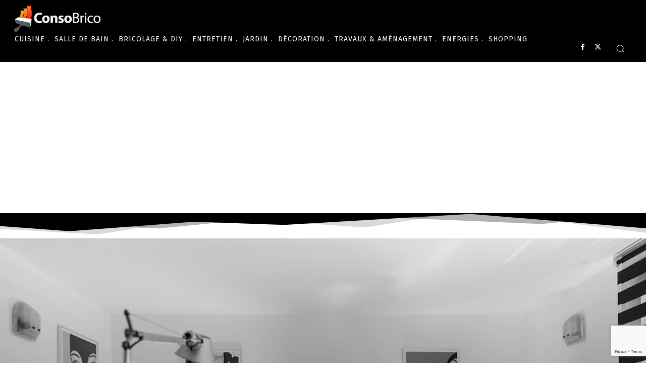

--- FILE ---
content_type: text/html; charset=utf-8
request_url: https://www.google.com/recaptcha/api2/anchor?ar=1&k=6LfJClMiAAAAAOi6WXIl1SFInuLE80Pc69hrC5Id&co=aHR0cHM6Ly93d3cuY29uc29icmljby5jb206NDQz&hl=en&v=PoyoqOPhxBO7pBk68S4YbpHZ&size=invisible&anchor-ms=20000&execute-ms=30000&cb=arvjwlipyrhz
body_size: 48531
content:
<!DOCTYPE HTML><html dir="ltr" lang="en"><head><meta http-equiv="Content-Type" content="text/html; charset=UTF-8">
<meta http-equiv="X-UA-Compatible" content="IE=edge">
<title>reCAPTCHA</title>
<style type="text/css">
/* cyrillic-ext */
@font-face {
  font-family: 'Roboto';
  font-style: normal;
  font-weight: 400;
  font-stretch: 100%;
  src: url(//fonts.gstatic.com/s/roboto/v48/KFO7CnqEu92Fr1ME7kSn66aGLdTylUAMa3GUBHMdazTgWw.woff2) format('woff2');
  unicode-range: U+0460-052F, U+1C80-1C8A, U+20B4, U+2DE0-2DFF, U+A640-A69F, U+FE2E-FE2F;
}
/* cyrillic */
@font-face {
  font-family: 'Roboto';
  font-style: normal;
  font-weight: 400;
  font-stretch: 100%;
  src: url(//fonts.gstatic.com/s/roboto/v48/KFO7CnqEu92Fr1ME7kSn66aGLdTylUAMa3iUBHMdazTgWw.woff2) format('woff2');
  unicode-range: U+0301, U+0400-045F, U+0490-0491, U+04B0-04B1, U+2116;
}
/* greek-ext */
@font-face {
  font-family: 'Roboto';
  font-style: normal;
  font-weight: 400;
  font-stretch: 100%;
  src: url(//fonts.gstatic.com/s/roboto/v48/KFO7CnqEu92Fr1ME7kSn66aGLdTylUAMa3CUBHMdazTgWw.woff2) format('woff2');
  unicode-range: U+1F00-1FFF;
}
/* greek */
@font-face {
  font-family: 'Roboto';
  font-style: normal;
  font-weight: 400;
  font-stretch: 100%;
  src: url(//fonts.gstatic.com/s/roboto/v48/KFO7CnqEu92Fr1ME7kSn66aGLdTylUAMa3-UBHMdazTgWw.woff2) format('woff2');
  unicode-range: U+0370-0377, U+037A-037F, U+0384-038A, U+038C, U+038E-03A1, U+03A3-03FF;
}
/* math */
@font-face {
  font-family: 'Roboto';
  font-style: normal;
  font-weight: 400;
  font-stretch: 100%;
  src: url(//fonts.gstatic.com/s/roboto/v48/KFO7CnqEu92Fr1ME7kSn66aGLdTylUAMawCUBHMdazTgWw.woff2) format('woff2');
  unicode-range: U+0302-0303, U+0305, U+0307-0308, U+0310, U+0312, U+0315, U+031A, U+0326-0327, U+032C, U+032F-0330, U+0332-0333, U+0338, U+033A, U+0346, U+034D, U+0391-03A1, U+03A3-03A9, U+03B1-03C9, U+03D1, U+03D5-03D6, U+03F0-03F1, U+03F4-03F5, U+2016-2017, U+2034-2038, U+203C, U+2040, U+2043, U+2047, U+2050, U+2057, U+205F, U+2070-2071, U+2074-208E, U+2090-209C, U+20D0-20DC, U+20E1, U+20E5-20EF, U+2100-2112, U+2114-2115, U+2117-2121, U+2123-214F, U+2190, U+2192, U+2194-21AE, U+21B0-21E5, U+21F1-21F2, U+21F4-2211, U+2213-2214, U+2216-22FF, U+2308-230B, U+2310, U+2319, U+231C-2321, U+2336-237A, U+237C, U+2395, U+239B-23B7, U+23D0, U+23DC-23E1, U+2474-2475, U+25AF, U+25B3, U+25B7, U+25BD, U+25C1, U+25CA, U+25CC, U+25FB, U+266D-266F, U+27C0-27FF, U+2900-2AFF, U+2B0E-2B11, U+2B30-2B4C, U+2BFE, U+3030, U+FF5B, U+FF5D, U+1D400-1D7FF, U+1EE00-1EEFF;
}
/* symbols */
@font-face {
  font-family: 'Roboto';
  font-style: normal;
  font-weight: 400;
  font-stretch: 100%;
  src: url(//fonts.gstatic.com/s/roboto/v48/KFO7CnqEu92Fr1ME7kSn66aGLdTylUAMaxKUBHMdazTgWw.woff2) format('woff2');
  unicode-range: U+0001-000C, U+000E-001F, U+007F-009F, U+20DD-20E0, U+20E2-20E4, U+2150-218F, U+2190, U+2192, U+2194-2199, U+21AF, U+21E6-21F0, U+21F3, U+2218-2219, U+2299, U+22C4-22C6, U+2300-243F, U+2440-244A, U+2460-24FF, U+25A0-27BF, U+2800-28FF, U+2921-2922, U+2981, U+29BF, U+29EB, U+2B00-2BFF, U+4DC0-4DFF, U+FFF9-FFFB, U+10140-1018E, U+10190-1019C, U+101A0, U+101D0-101FD, U+102E0-102FB, U+10E60-10E7E, U+1D2C0-1D2D3, U+1D2E0-1D37F, U+1F000-1F0FF, U+1F100-1F1AD, U+1F1E6-1F1FF, U+1F30D-1F30F, U+1F315, U+1F31C, U+1F31E, U+1F320-1F32C, U+1F336, U+1F378, U+1F37D, U+1F382, U+1F393-1F39F, U+1F3A7-1F3A8, U+1F3AC-1F3AF, U+1F3C2, U+1F3C4-1F3C6, U+1F3CA-1F3CE, U+1F3D4-1F3E0, U+1F3ED, U+1F3F1-1F3F3, U+1F3F5-1F3F7, U+1F408, U+1F415, U+1F41F, U+1F426, U+1F43F, U+1F441-1F442, U+1F444, U+1F446-1F449, U+1F44C-1F44E, U+1F453, U+1F46A, U+1F47D, U+1F4A3, U+1F4B0, U+1F4B3, U+1F4B9, U+1F4BB, U+1F4BF, U+1F4C8-1F4CB, U+1F4D6, U+1F4DA, U+1F4DF, U+1F4E3-1F4E6, U+1F4EA-1F4ED, U+1F4F7, U+1F4F9-1F4FB, U+1F4FD-1F4FE, U+1F503, U+1F507-1F50B, U+1F50D, U+1F512-1F513, U+1F53E-1F54A, U+1F54F-1F5FA, U+1F610, U+1F650-1F67F, U+1F687, U+1F68D, U+1F691, U+1F694, U+1F698, U+1F6AD, U+1F6B2, U+1F6B9-1F6BA, U+1F6BC, U+1F6C6-1F6CF, U+1F6D3-1F6D7, U+1F6E0-1F6EA, U+1F6F0-1F6F3, U+1F6F7-1F6FC, U+1F700-1F7FF, U+1F800-1F80B, U+1F810-1F847, U+1F850-1F859, U+1F860-1F887, U+1F890-1F8AD, U+1F8B0-1F8BB, U+1F8C0-1F8C1, U+1F900-1F90B, U+1F93B, U+1F946, U+1F984, U+1F996, U+1F9E9, U+1FA00-1FA6F, U+1FA70-1FA7C, U+1FA80-1FA89, U+1FA8F-1FAC6, U+1FACE-1FADC, U+1FADF-1FAE9, U+1FAF0-1FAF8, U+1FB00-1FBFF;
}
/* vietnamese */
@font-face {
  font-family: 'Roboto';
  font-style: normal;
  font-weight: 400;
  font-stretch: 100%;
  src: url(//fonts.gstatic.com/s/roboto/v48/KFO7CnqEu92Fr1ME7kSn66aGLdTylUAMa3OUBHMdazTgWw.woff2) format('woff2');
  unicode-range: U+0102-0103, U+0110-0111, U+0128-0129, U+0168-0169, U+01A0-01A1, U+01AF-01B0, U+0300-0301, U+0303-0304, U+0308-0309, U+0323, U+0329, U+1EA0-1EF9, U+20AB;
}
/* latin-ext */
@font-face {
  font-family: 'Roboto';
  font-style: normal;
  font-weight: 400;
  font-stretch: 100%;
  src: url(//fonts.gstatic.com/s/roboto/v48/KFO7CnqEu92Fr1ME7kSn66aGLdTylUAMa3KUBHMdazTgWw.woff2) format('woff2');
  unicode-range: U+0100-02BA, U+02BD-02C5, U+02C7-02CC, U+02CE-02D7, U+02DD-02FF, U+0304, U+0308, U+0329, U+1D00-1DBF, U+1E00-1E9F, U+1EF2-1EFF, U+2020, U+20A0-20AB, U+20AD-20C0, U+2113, U+2C60-2C7F, U+A720-A7FF;
}
/* latin */
@font-face {
  font-family: 'Roboto';
  font-style: normal;
  font-weight: 400;
  font-stretch: 100%;
  src: url(//fonts.gstatic.com/s/roboto/v48/KFO7CnqEu92Fr1ME7kSn66aGLdTylUAMa3yUBHMdazQ.woff2) format('woff2');
  unicode-range: U+0000-00FF, U+0131, U+0152-0153, U+02BB-02BC, U+02C6, U+02DA, U+02DC, U+0304, U+0308, U+0329, U+2000-206F, U+20AC, U+2122, U+2191, U+2193, U+2212, U+2215, U+FEFF, U+FFFD;
}
/* cyrillic-ext */
@font-face {
  font-family: 'Roboto';
  font-style: normal;
  font-weight: 500;
  font-stretch: 100%;
  src: url(//fonts.gstatic.com/s/roboto/v48/KFO7CnqEu92Fr1ME7kSn66aGLdTylUAMa3GUBHMdazTgWw.woff2) format('woff2');
  unicode-range: U+0460-052F, U+1C80-1C8A, U+20B4, U+2DE0-2DFF, U+A640-A69F, U+FE2E-FE2F;
}
/* cyrillic */
@font-face {
  font-family: 'Roboto';
  font-style: normal;
  font-weight: 500;
  font-stretch: 100%;
  src: url(//fonts.gstatic.com/s/roboto/v48/KFO7CnqEu92Fr1ME7kSn66aGLdTylUAMa3iUBHMdazTgWw.woff2) format('woff2');
  unicode-range: U+0301, U+0400-045F, U+0490-0491, U+04B0-04B1, U+2116;
}
/* greek-ext */
@font-face {
  font-family: 'Roboto';
  font-style: normal;
  font-weight: 500;
  font-stretch: 100%;
  src: url(//fonts.gstatic.com/s/roboto/v48/KFO7CnqEu92Fr1ME7kSn66aGLdTylUAMa3CUBHMdazTgWw.woff2) format('woff2');
  unicode-range: U+1F00-1FFF;
}
/* greek */
@font-face {
  font-family: 'Roboto';
  font-style: normal;
  font-weight: 500;
  font-stretch: 100%;
  src: url(//fonts.gstatic.com/s/roboto/v48/KFO7CnqEu92Fr1ME7kSn66aGLdTylUAMa3-UBHMdazTgWw.woff2) format('woff2');
  unicode-range: U+0370-0377, U+037A-037F, U+0384-038A, U+038C, U+038E-03A1, U+03A3-03FF;
}
/* math */
@font-face {
  font-family: 'Roboto';
  font-style: normal;
  font-weight: 500;
  font-stretch: 100%;
  src: url(//fonts.gstatic.com/s/roboto/v48/KFO7CnqEu92Fr1ME7kSn66aGLdTylUAMawCUBHMdazTgWw.woff2) format('woff2');
  unicode-range: U+0302-0303, U+0305, U+0307-0308, U+0310, U+0312, U+0315, U+031A, U+0326-0327, U+032C, U+032F-0330, U+0332-0333, U+0338, U+033A, U+0346, U+034D, U+0391-03A1, U+03A3-03A9, U+03B1-03C9, U+03D1, U+03D5-03D6, U+03F0-03F1, U+03F4-03F5, U+2016-2017, U+2034-2038, U+203C, U+2040, U+2043, U+2047, U+2050, U+2057, U+205F, U+2070-2071, U+2074-208E, U+2090-209C, U+20D0-20DC, U+20E1, U+20E5-20EF, U+2100-2112, U+2114-2115, U+2117-2121, U+2123-214F, U+2190, U+2192, U+2194-21AE, U+21B0-21E5, U+21F1-21F2, U+21F4-2211, U+2213-2214, U+2216-22FF, U+2308-230B, U+2310, U+2319, U+231C-2321, U+2336-237A, U+237C, U+2395, U+239B-23B7, U+23D0, U+23DC-23E1, U+2474-2475, U+25AF, U+25B3, U+25B7, U+25BD, U+25C1, U+25CA, U+25CC, U+25FB, U+266D-266F, U+27C0-27FF, U+2900-2AFF, U+2B0E-2B11, U+2B30-2B4C, U+2BFE, U+3030, U+FF5B, U+FF5D, U+1D400-1D7FF, U+1EE00-1EEFF;
}
/* symbols */
@font-face {
  font-family: 'Roboto';
  font-style: normal;
  font-weight: 500;
  font-stretch: 100%;
  src: url(//fonts.gstatic.com/s/roboto/v48/KFO7CnqEu92Fr1ME7kSn66aGLdTylUAMaxKUBHMdazTgWw.woff2) format('woff2');
  unicode-range: U+0001-000C, U+000E-001F, U+007F-009F, U+20DD-20E0, U+20E2-20E4, U+2150-218F, U+2190, U+2192, U+2194-2199, U+21AF, U+21E6-21F0, U+21F3, U+2218-2219, U+2299, U+22C4-22C6, U+2300-243F, U+2440-244A, U+2460-24FF, U+25A0-27BF, U+2800-28FF, U+2921-2922, U+2981, U+29BF, U+29EB, U+2B00-2BFF, U+4DC0-4DFF, U+FFF9-FFFB, U+10140-1018E, U+10190-1019C, U+101A0, U+101D0-101FD, U+102E0-102FB, U+10E60-10E7E, U+1D2C0-1D2D3, U+1D2E0-1D37F, U+1F000-1F0FF, U+1F100-1F1AD, U+1F1E6-1F1FF, U+1F30D-1F30F, U+1F315, U+1F31C, U+1F31E, U+1F320-1F32C, U+1F336, U+1F378, U+1F37D, U+1F382, U+1F393-1F39F, U+1F3A7-1F3A8, U+1F3AC-1F3AF, U+1F3C2, U+1F3C4-1F3C6, U+1F3CA-1F3CE, U+1F3D4-1F3E0, U+1F3ED, U+1F3F1-1F3F3, U+1F3F5-1F3F7, U+1F408, U+1F415, U+1F41F, U+1F426, U+1F43F, U+1F441-1F442, U+1F444, U+1F446-1F449, U+1F44C-1F44E, U+1F453, U+1F46A, U+1F47D, U+1F4A3, U+1F4B0, U+1F4B3, U+1F4B9, U+1F4BB, U+1F4BF, U+1F4C8-1F4CB, U+1F4D6, U+1F4DA, U+1F4DF, U+1F4E3-1F4E6, U+1F4EA-1F4ED, U+1F4F7, U+1F4F9-1F4FB, U+1F4FD-1F4FE, U+1F503, U+1F507-1F50B, U+1F50D, U+1F512-1F513, U+1F53E-1F54A, U+1F54F-1F5FA, U+1F610, U+1F650-1F67F, U+1F687, U+1F68D, U+1F691, U+1F694, U+1F698, U+1F6AD, U+1F6B2, U+1F6B9-1F6BA, U+1F6BC, U+1F6C6-1F6CF, U+1F6D3-1F6D7, U+1F6E0-1F6EA, U+1F6F0-1F6F3, U+1F6F7-1F6FC, U+1F700-1F7FF, U+1F800-1F80B, U+1F810-1F847, U+1F850-1F859, U+1F860-1F887, U+1F890-1F8AD, U+1F8B0-1F8BB, U+1F8C0-1F8C1, U+1F900-1F90B, U+1F93B, U+1F946, U+1F984, U+1F996, U+1F9E9, U+1FA00-1FA6F, U+1FA70-1FA7C, U+1FA80-1FA89, U+1FA8F-1FAC6, U+1FACE-1FADC, U+1FADF-1FAE9, U+1FAF0-1FAF8, U+1FB00-1FBFF;
}
/* vietnamese */
@font-face {
  font-family: 'Roboto';
  font-style: normal;
  font-weight: 500;
  font-stretch: 100%;
  src: url(//fonts.gstatic.com/s/roboto/v48/KFO7CnqEu92Fr1ME7kSn66aGLdTylUAMa3OUBHMdazTgWw.woff2) format('woff2');
  unicode-range: U+0102-0103, U+0110-0111, U+0128-0129, U+0168-0169, U+01A0-01A1, U+01AF-01B0, U+0300-0301, U+0303-0304, U+0308-0309, U+0323, U+0329, U+1EA0-1EF9, U+20AB;
}
/* latin-ext */
@font-face {
  font-family: 'Roboto';
  font-style: normal;
  font-weight: 500;
  font-stretch: 100%;
  src: url(//fonts.gstatic.com/s/roboto/v48/KFO7CnqEu92Fr1ME7kSn66aGLdTylUAMa3KUBHMdazTgWw.woff2) format('woff2');
  unicode-range: U+0100-02BA, U+02BD-02C5, U+02C7-02CC, U+02CE-02D7, U+02DD-02FF, U+0304, U+0308, U+0329, U+1D00-1DBF, U+1E00-1E9F, U+1EF2-1EFF, U+2020, U+20A0-20AB, U+20AD-20C0, U+2113, U+2C60-2C7F, U+A720-A7FF;
}
/* latin */
@font-face {
  font-family: 'Roboto';
  font-style: normal;
  font-weight: 500;
  font-stretch: 100%;
  src: url(//fonts.gstatic.com/s/roboto/v48/KFO7CnqEu92Fr1ME7kSn66aGLdTylUAMa3yUBHMdazQ.woff2) format('woff2');
  unicode-range: U+0000-00FF, U+0131, U+0152-0153, U+02BB-02BC, U+02C6, U+02DA, U+02DC, U+0304, U+0308, U+0329, U+2000-206F, U+20AC, U+2122, U+2191, U+2193, U+2212, U+2215, U+FEFF, U+FFFD;
}
/* cyrillic-ext */
@font-face {
  font-family: 'Roboto';
  font-style: normal;
  font-weight: 900;
  font-stretch: 100%;
  src: url(//fonts.gstatic.com/s/roboto/v48/KFO7CnqEu92Fr1ME7kSn66aGLdTylUAMa3GUBHMdazTgWw.woff2) format('woff2');
  unicode-range: U+0460-052F, U+1C80-1C8A, U+20B4, U+2DE0-2DFF, U+A640-A69F, U+FE2E-FE2F;
}
/* cyrillic */
@font-face {
  font-family: 'Roboto';
  font-style: normal;
  font-weight: 900;
  font-stretch: 100%;
  src: url(//fonts.gstatic.com/s/roboto/v48/KFO7CnqEu92Fr1ME7kSn66aGLdTylUAMa3iUBHMdazTgWw.woff2) format('woff2');
  unicode-range: U+0301, U+0400-045F, U+0490-0491, U+04B0-04B1, U+2116;
}
/* greek-ext */
@font-face {
  font-family: 'Roboto';
  font-style: normal;
  font-weight: 900;
  font-stretch: 100%;
  src: url(//fonts.gstatic.com/s/roboto/v48/KFO7CnqEu92Fr1ME7kSn66aGLdTylUAMa3CUBHMdazTgWw.woff2) format('woff2');
  unicode-range: U+1F00-1FFF;
}
/* greek */
@font-face {
  font-family: 'Roboto';
  font-style: normal;
  font-weight: 900;
  font-stretch: 100%;
  src: url(//fonts.gstatic.com/s/roboto/v48/KFO7CnqEu92Fr1ME7kSn66aGLdTylUAMa3-UBHMdazTgWw.woff2) format('woff2');
  unicode-range: U+0370-0377, U+037A-037F, U+0384-038A, U+038C, U+038E-03A1, U+03A3-03FF;
}
/* math */
@font-face {
  font-family: 'Roboto';
  font-style: normal;
  font-weight: 900;
  font-stretch: 100%;
  src: url(//fonts.gstatic.com/s/roboto/v48/KFO7CnqEu92Fr1ME7kSn66aGLdTylUAMawCUBHMdazTgWw.woff2) format('woff2');
  unicode-range: U+0302-0303, U+0305, U+0307-0308, U+0310, U+0312, U+0315, U+031A, U+0326-0327, U+032C, U+032F-0330, U+0332-0333, U+0338, U+033A, U+0346, U+034D, U+0391-03A1, U+03A3-03A9, U+03B1-03C9, U+03D1, U+03D5-03D6, U+03F0-03F1, U+03F4-03F5, U+2016-2017, U+2034-2038, U+203C, U+2040, U+2043, U+2047, U+2050, U+2057, U+205F, U+2070-2071, U+2074-208E, U+2090-209C, U+20D0-20DC, U+20E1, U+20E5-20EF, U+2100-2112, U+2114-2115, U+2117-2121, U+2123-214F, U+2190, U+2192, U+2194-21AE, U+21B0-21E5, U+21F1-21F2, U+21F4-2211, U+2213-2214, U+2216-22FF, U+2308-230B, U+2310, U+2319, U+231C-2321, U+2336-237A, U+237C, U+2395, U+239B-23B7, U+23D0, U+23DC-23E1, U+2474-2475, U+25AF, U+25B3, U+25B7, U+25BD, U+25C1, U+25CA, U+25CC, U+25FB, U+266D-266F, U+27C0-27FF, U+2900-2AFF, U+2B0E-2B11, U+2B30-2B4C, U+2BFE, U+3030, U+FF5B, U+FF5D, U+1D400-1D7FF, U+1EE00-1EEFF;
}
/* symbols */
@font-face {
  font-family: 'Roboto';
  font-style: normal;
  font-weight: 900;
  font-stretch: 100%;
  src: url(//fonts.gstatic.com/s/roboto/v48/KFO7CnqEu92Fr1ME7kSn66aGLdTylUAMaxKUBHMdazTgWw.woff2) format('woff2');
  unicode-range: U+0001-000C, U+000E-001F, U+007F-009F, U+20DD-20E0, U+20E2-20E4, U+2150-218F, U+2190, U+2192, U+2194-2199, U+21AF, U+21E6-21F0, U+21F3, U+2218-2219, U+2299, U+22C4-22C6, U+2300-243F, U+2440-244A, U+2460-24FF, U+25A0-27BF, U+2800-28FF, U+2921-2922, U+2981, U+29BF, U+29EB, U+2B00-2BFF, U+4DC0-4DFF, U+FFF9-FFFB, U+10140-1018E, U+10190-1019C, U+101A0, U+101D0-101FD, U+102E0-102FB, U+10E60-10E7E, U+1D2C0-1D2D3, U+1D2E0-1D37F, U+1F000-1F0FF, U+1F100-1F1AD, U+1F1E6-1F1FF, U+1F30D-1F30F, U+1F315, U+1F31C, U+1F31E, U+1F320-1F32C, U+1F336, U+1F378, U+1F37D, U+1F382, U+1F393-1F39F, U+1F3A7-1F3A8, U+1F3AC-1F3AF, U+1F3C2, U+1F3C4-1F3C6, U+1F3CA-1F3CE, U+1F3D4-1F3E0, U+1F3ED, U+1F3F1-1F3F3, U+1F3F5-1F3F7, U+1F408, U+1F415, U+1F41F, U+1F426, U+1F43F, U+1F441-1F442, U+1F444, U+1F446-1F449, U+1F44C-1F44E, U+1F453, U+1F46A, U+1F47D, U+1F4A3, U+1F4B0, U+1F4B3, U+1F4B9, U+1F4BB, U+1F4BF, U+1F4C8-1F4CB, U+1F4D6, U+1F4DA, U+1F4DF, U+1F4E3-1F4E6, U+1F4EA-1F4ED, U+1F4F7, U+1F4F9-1F4FB, U+1F4FD-1F4FE, U+1F503, U+1F507-1F50B, U+1F50D, U+1F512-1F513, U+1F53E-1F54A, U+1F54F-1F5FA, U+1F610, U+1F650-1F67F, U+1F687, U+1F68D, U+1F691, U+1F694, U+1F698, U+1F6AD, U+1F6B2, U+1F6B9-1F6BA, U+1F6BC, U+1F6C6-1F6CF, U+1F6D3-1F6D7, U+1F6E0-1F6EA, U+1F6F0-1F6F3, U+1F6F7-1F6FC, U+1F700-1F7FF, U+1F800-1F80B, U+1F810-1F847, U+1F850-1F859, U+1F860-1F887, U+1F890-1F8AD, U+1F8B0-1F8BB, U+1F8C0-1F8C1, U+1F900-1F90B, U+1F93B, U+1F946, U+1F984, U+1F996, U+1F9E9, U+1FA00-1FA6F, U+1FA70-1FA7C, U+1FA80-1FA89, U+1FA8F-1FAC6, U+1FACE-1FADC, U+1FADF-1FAE9, U+1FAF0-1FAF8, U+1FB00-1FBFF;
}
/* vietnamese */
@font-face {
  font-family: 'Roboto';
  font-style: normal;
  font-weight: 900;
  font-stretch: 100%;
  src: url(//fonts.gstatic.com/s/roboto/v48/KFO7CnqEu92Fr1ME7kSn66aGLdTylUAMa3OUBHMdazTgWw.woff2) format('woff2');
  unicode-range: U+0102-0103, U+0110-0111, U+0128-0129, U+0168-0169, U+01A0-01A1, U+01AF-01B0, U+0300-0301, U+0303-0304, U+0308-0309, U+0323, U+0329, U+1EA0-1EF9, U+20AB;
}
/* latin-ext */
@font-face {
  font-family: 'Roboto';
  font-style: normal;
  font-weight: 900;
  font-stretch: 100%;
  src: url(//fonts.gstatic.com/s/roboto/v48/KFO7CnqEu92Fr1ME7kSn66aGLdTylUAMa3KUBHMdazTgWw.woff2) format('woff2');
  unicode-range: U+0100-02BA, U+02BD-02C5, U+02C7-02CC, U+02CE-02D7, U+02DD-02FF, U+0304, U+0308, U+0329, U+1D00-1DBF, U+1E00-1E9F, U+1EF2-1EFF, U+2020, U+20A0-20AB, U+20AD-20C0, U+2113, U+2C60-2C7F, U+A720-A7FF;
}
/* latin */
@font-face {
  font-family: 'Roboto';
  font-style: normal;
  font-weight: 900;
  font-stretch: 100%;
  src: url(//fonts.gstatic.com/s/roboto/v48/KFO7CnqEu92Fr1ME7kSn66aGLdTylUAMa3yUBHMdazQ.woff2) format('woff2');
  unicode-range: U+0000-00FF, U+0131, U+0152-0153, U+02BB-02BC, U+02C6, U+02DA, U+02DC, U+0304, U+0308, U+0329, U+2000-206F, U+20AC, U+2122, U+2191, U+2193, U+2212, U+2215, U+FEFF, U+FFFD;
}

</style>
<link rel="stylesheet" type="text/css" href="https://www.gstatic.com/recaptcha/releases/PoyoqOPhxBO7pBk68S4YbpHZ/styles__ltr.css">
<script nonce="pkm7NQfNIVKt_VkNuR1Bjw" type="text/javascript">window['__recaptcha_api'] = 'https://www.google.com/recaptcha/api2/';</script>
<script type="text/javascript" src="https://www.gstatic.com/recaptcha/releases/PoyoqOPhxBO7pBk68S4YbpHZ/recaptcha__en.js" nonce="pkm7NQfNIVKt_VkNuR1Bjw">
      
    </script></head>
<body><div id="rc-anchor-alert" class="rc-anchor-alert"></div>
<input type="hidden" id="recaptcha-token" value="[base64]">
<script type="text/javascript" nonce="pkm7NQfNIVKt_VkNuR1Bjw">
      recaptcha.anchor.Main.init("[\x22ainput\x22,[\x22bgdata\x22,\x22\x22,\[base64]/[base64]/[base64]/[base64]/[base64]/[base64]/KGcoTywyNTMsTy5PKSxVRyhPLEMpKTpnKE8sMjUzLEMpLE8pKSxsKSksTykpfSxieT1mdW5jdGlvbihDLE8sdSxsKXtmb3IobD0odT1SKEMpLDApO08+MDtPLS0pbD1sPDw4fFooQyk7ZyhDLHUsbCl9LFVHPWZ1bmN0aW9uKEMsTyl7Qy5pLmxlbmd0aD4xMDQ/[base64]/[base64]/[base64]/[base64]/[base64]/[base64]/[base64]\\u003d\x22,\[base64]\x22,\[base64]/J2/Cl3/[base64]/DrcKew5ZQXCLDl8Kzw6DDi8OCw65MElvCgRfCiMKVLCFAMMONA8K0w4HCksKsFlojwp0Jw6/ChsOTe8K/[base64]/Du1VdwqpsFcOPYV/CknzCusOmw4ZTw5PClsK6wqvCg8KWbH7DqcKAwqgZOcO9w5PDl0YpwoMYPh48wpx4w53DnMO7UD8mw4ZVw5zDncKUE8KQw4xyw68YHcKbwoIgwoXDgj1mOBZJwp0nw5fDg8KDwrPCvWBcwrV5w6DDjFXDrsO6wqYAQsO2EybChlwjbH/[base64]/w7nCnT7ClMOPw43DvsOzw6VNwqUsVMOwcW/Ct8KtwqjCuVTDr8Osw43DhAskIsOvwq/DmyPCuH7CtcKsSVrDjF7CpsOhdkXCrgsbd8KgwqbDvQEKdCPCg8Ktw5cYFHQewqvDvSHDoHpvEllgw6XCuAcmGWZTPDzCi2hrw7TDlAPCtBrDpcKSwr7DmHsQwqRkfcOywp/DuMKuwrDDgHMEw4Fow6fDssONNEY9wqbDiMKvwrvClwrCpsOKIi55wrxfQEsjw7HDtCcqwrFzw7o8dsKDInIJwr5IA8O2w7QUFMKLwp/DucOqwokVw4PCvMOSRMKYw6fDgsOPPMKQdcKgw4EawrPDhjwPNw/Ckw4jBxrChcOEwo3Ch8OgwqzCncKewrTCsV89w6HDncKPwqbDlScJcMOrQjZVRmDDmG/DomnCj8OpCsOCZQAIM8OAw5hIasKMKsOzwrMQGsKlw4bDjMK8w7YORi0pJ1N9wozDhDZZBsK4fwnDkcOjSUnDkiDCmsOzw5oyw7nDlsO9wrACdMKcw7QGwpHCmVXChsOEw44/YMOBbzbDgsOWDiVnwr1HaUvDk8KZw5zCisOPwqQsSsKmeQcRw78pwpZUw5/DgEAmMcOiw7zDksOgw7rCtcKMwpLDjSMVwrnCkcOxw5JiT8KVwr16w53DgmXCmsO4wq7CsGE9w5N5wqbCmAbCgMO/w7tadcKhw6DDhsOfKBnCmT8cwq3CukMARsKfwp5FX0PDp8KzRE7CpMOhcMK1KcOTAcKOLSnCqsOlwqHDjMKywoPCv3Nhw4xow7t3wrMtEsKGwpkhDHfCqsOwQFvCiDYNBS4TYgTDmMKIw6zChcOWwp7Chm/DsRRIFDfCq0Z7P8KEw6jDqsOvwqjDv8OKAcO4aTjDv8KWw7Q/w6RMIsObbMOnYcKrwp1FKDJmQMKoYMOEwq7CsUBOC1bDtsOvKzJWdcKXI8OVNgF/KMKkwo91w5FkO2XComkfwpzDqxR7WAhrw4LDuMKBwpUzJF7DgMO6woECfCB/w54iw65aJMKXRAzCkcO7wpTCvT8NMMOuwrwgwqM9dMK9MMO0woxKKGMXBsK0wrbCpgrCqSgBwqF/w7zCn8Kww49OS23CvkNPw6Avwp/[base64]/wrFONsOOwoPDoGQzw6o3woDCg8OSw7Jaw4ZNfFzClCsAw4p/wrbDnMOABWTDmjcVJ0HChMOtwpofw7bClATCisKtw5bCqcK9C2QywpZ6w7cLJcOAdsOtw4XCgsOwwpPCiMO6w54FflzCvFlwCmEZw5dqP8OGw6JJwpURwo3DgMKnMcOePCvDhV/DjGPDv8O8dxwYw7bCiMKUUlrDkFIQwrjClMKvw6LDjn0mwqEkLEXCicOMwr1VwoBIwqQww7XCm2vDr8OWdATDg20COCjDksKxw5XCqsKDZHtcw5/DsMORwqJ7wp4BwpYEISHDshbDusKewqfDoMKmw5oVw7PCtUvCrCJvw5vCvMOWTE1swoMWw6TDjz0QfsOrCcK7bsOMVMOewqXDn1bDksOHw4DDnn4UasKBJ8O0G3LDpAxwYMONb8K9wqHDhVsIQDfDqMKzwq/CmcK1wo4NehnDhBfCsgEBInZiwohLRcOWw6vDrcOkwp3CvcOPw5fClsKxN8Kcw4JINcK/CEsHVEfCncKWw7gYwptbwo0jTsK2wqnDng9cwrsITl1swp5xwpdPWcKHQMKEw6HDj8Oew5V5w4DCm8K2wprDvMOdQSvCuF7DsAwwLT1wXBrCiMKUTcOGIMKlDcOsKsOZScOoNcOfw7vDsCoxQMKzVkM/wqXCnxHCisKqwrrCoDXCuB18w41iwq7CgFRZwpXCgMOlwp/DlU3Dp3PDjwTCkGkKw5HDgBcKG8KnBCjDmsOPX8KCw5PCs2kQR8O4ZWXCoXzDoBkow7kzw6TCoz/ChQ3Dn3jDnVRFa8K3MMOBBMK/UHTDnsKqwrxbw5fCjsOVw4rCs8KtwqXCrMOnw6vDnMO5w4NOaWotFXvCrMKvSUBmwphjw5Mow4bCtynCisObA0bCqQLCo1LDjm5/[base64]/DsA3CiiBpKQMswqnDkjMuw6PDsMKhwo/DoA8TaMKxw4NWwrDCqcKvXcKHBATCnGfCombChRcRw7B7wrvDqgJIWMO5V8O1KcKow7x9ZGZZa0DDhsKwHTknwp/CjQfDpTPCisKJYsO+w7Iyw5lIwoU/w4XCmCLCmTRrawdtS3rCmyXDoR/[base64]/CrsK5w4IjL2vDvcKTwo/Dv0/CjhbClMKOfjnCsTA4bWDDlMOXwr/CqMKUY8OKMUFGwrgowr7ClcOmw7bDnRseenldDwpNw75IwpNvw50sQcOOwqpEwrg0wrjCssOEEMK+LDBtaT/[base64]/[base64]/YMOmwqw7woDDgMOjw6LDrkjDisKPWxInbsK8wrzDssO/FcOMw67CvB4yw5A3w51Sw4LDmVjDhsOGR8OddsKTV8OLJcOFNcO2wqPDsSnDu8KXw4rDpGfCrhnChwrDhTjDl8OjwpdrJcOgLMODJ8KAw5NfwrtDwplWw51nw4Eiw540B3sYD8KFwoMLw7XChTQYRgACw7HCpmw/[base64]/[base64]/[base64]/dsOYUxl8w7bCvETCvcKPwrZawp/Cq8K4w4zCq8K4wq87wqHChF5Xw6HCrcKYw7HDusOaw4bDth4jwp9tw5bDqMOjwonDsWvDiMOdw69cPH8ENmfCtUEScE7DhjvDlFdNfcKgw7DDjyjCs04aLcKXw5lBIMKMHBjCnMKqwqJVAcOcIRLCjcOCwqDDnsO8w5PCikjCpH4EbCUtw7nDksK/NcOMdmgCcMO9w4xuw4/DrcOgwqbDr8K6wqHDqcKOAnfCjFsnwpFgw4bDlMKCWEbCkh1zw7Mww7nDkcOFwovDnV0lwpLCuRUnwrhvCUbDlcKbw63ClsO2ER9Wc0xhwrLCnsOINlvDsTdjw63Cg0Afwq7Cs8ORP1HCmz/Dt3jCnArDlcKkXcKswrAGCcKHfsO1wps0TsK+wpR8JcO5w5xfRlXCjMKUJsKiw7UJwrkcNMOlwqPCvMOAw5/[base64]/CjcOwdcKPwqZyRz7CkBLClWFBwq5vDB5Pw71Jw73Dk8KIAWbCnWfCo8ObeETDmgPDn8OKwptCwqTDu8OENELDgGsrYQ/CtsOCwqnDmsKJwoZdXMOsQ8Kxw5hmDBgIesKNwrIpw54BE1BnDA5HIMOdw6kpIAQMcCvCrcOue8K/woPCj0bCvcKkHTLDrhbCtCoELcONw5Eew7/CrsKYwoNuw5lRw6s4LGY8CH4PN3fCt8K5aMKJYSwjLcOfwqIiYsOFwodgN8KvACIVwohGF8KYwpbCpcOpSgp5woxjwrPCjRPCocKDw4p7exzCpcK6w7bCkX03PMKLwpfCjVXDscKewooiw5ZeZ1DCmMKEwo/[base64]/DlsOkMAvCv8KXw7ZAdQDCqAY0wpJ9wp1tPcKGwrnCgTIRZcO6w4cuwpvDsjfClcOWPcOiBsOxGw3Coi3DucOVwqvCsQcubcOQw7PCicOlMmvDj8ONwqouwo7DtcOPFMOxw4bCkcKMwrXCucKRw6PCu8OVCMOvw7/[base64]/DtSbChsK1wr5owqZCwo3Cv27DoD0KWG8cKMOrwr7CncOWwpUeWH8Vwo47Gw3DmmwMdWI5w45Cw4d+B8KpPMOXNGfCs8OlWsOKAcOuQVjDnGtDGDQpwod2woI0alkOfX8mw7zCuMO5LMOUw5XDoMOmbcK1wprCnDwNVsKfwqEWwoFpajXDuW/CjsOewqLCo8K2wqzDk1xWw5jDkUpbw4ADcEtpQsKpWMOOGMOCwoXCgsKFwoLCjsOPI3Mtw69lFsOvw6zCl3MkdsOrcMORc8OywpzCo8OQw5PDnT4RWcKOGcKdbl9QwrnCv8OgB8KMRsKXcmAtw6/Cq3AmJwsTwrHCmBTDrsKtw47DmnbDocOnDwPCi8K7PMKzwrXCtnxva8KyI8OTWsK1DsKhw5LDml/CgMKiV1cowrhBK8ONPXM4GMKVAcOiwq7DgcKZw5TDmsOMTcKZUThDw6fCkMKrw6diwrzDk27Ck8OpwrHCtk/Dkz7DtlMmw53CuU4lwoLDtUnDq1VkwqjDvFDDgsOJdUDCgsOmw7d8dcKyH0E0HsKVw5ZIw7vDvMKew53CpToHV8Oaw5jDlsKXwqwnw6QhQcKXRUvDvXTDt8KIwozCncKwwqNzwoHDi2/[base64]/CrcKyw4IcZWvDj1wNO8KWFMO/woLDuSzCvHjDv8K+QsK0w6DCqMOiw6dVHRnDusKOQMKkwq59EMOZw70Qwp/CqcK5OMK9w7UKw7c7R8O+WmzCrMOWwqlhw5PCqMKWw4nDmcO5PSvDgcONER7Co3bCh2nCjMKvw5sNecOjfHdeDStbPAsdw7HCpGskw5DDrmjDi8O9wpwAw77CqWlBGTTCu0p/[base64]/a1s8YcOAw6zCvcOrL8OFWsONScKNwq4mFy1Ow5JUIG/[base64]/DtcOgI8OiFsOCNiTDjwI2wpzCm8OJDUzChWXClA9nwrHClDEzD8OMH8KMwpPCvlgiwpPDql/DjUrCpCfDlQ3Cp3LDq8KVwpUsVcKuIVzDuh3DosOqAMOoD3rDsV7DvVnDrTDDncOqHX82woYAw5PCvsKvw7rDnT7Cr8O3wrfDkMOlJgTCkxTDjcOVJcKSTcOEdMK4XsK2wrTCqcOUw5JfdHrCsCXCp8OmTMKRwobCrcOcBHg8X8Ogw61AWCs/wqhaLCvCn8K1H8KWwpgVdMK6wrgJw5LClsK6w4/[base64]/[base64]/wrrCr15xRMKww7vCjDDCpkEQw7lJw6LCjMOYCHhew4gIw7TCrsOqw7RiGkTDgMOrOcOhC8KzA28UUQIxGMOAw7IhISXCsMKEQsKtXcKwwonCpMOWwpt9N8KKJsKaOEptdcKlV8K3FsK/w5gSS8KmwqHDtMKlIyjDsU/CtcKULMKwwqQnw4LDk8ORw5/CpcKKK2DDmcOoH0PDicKmw4TCusKFQ3DCjsOzccK6wpV3wqXCgMKbUBrCuydZScKAwp7CjCnClUJXTFLDtMKLb1/CpHzCocK0DHYUS2jCpCfDisKybQnCqk/[base64]/Dm1DCgGhIw449w7HCkHPDmCbCncO+PsOVwpovCh7CkcKoNcK+bsKEfcKYTcOoM8KHw6TDr3dtw5R1VFgmw4pzwoUGEnU8HsKRA8OOw4nCnsKYLlrClBxLZTLDph3CsXLCgsKOeMOTfR7DnkRlTsKdw4fDqcKfwqVoW1Rjw5E2ez/Ci0Y5wo5/w5VRwrrClF3DqsOQwo/Dt07Do2luw5HDkMK2VcOkGGrDlcKrw6h/wpnCjHMTccKVB8KvwrsSw7QAwpNvAsKSczgOwpDDvMK1w6/CnGHDl8K4wp4Owo8kf0EAwqcZCHpDWMKxw4XDnm7ClMO+H8Orwqx8wq3DlQR1wp/[base64]/[base64]/[base64]/DnzJ4MsOqw6XCjV5rHF3CmcK3PcKkw7oMw4p+w7/DgcKNEXtEAmdyF8K0c8O0HcOCFMOXaTVjLD9PwrQGMcKucMKTccOQwpfDhsOgwrs7w7jCthIswpsuw5fCr8OZf8OSLxxhwqDDpUcJQRMfRRAlwphIRMOvwpLDvGbDmX/Cgm0eM8O9GcKHw4vDqMKXYU3Dh8KYUyLCncOKNMOTSg5sOcOKwoLDk8OuwpjCoHnDmcOvP8Kxw7vDiMOuacKiMcKIw6cNMWE3wpPCvxvCisKYRUzCiAnCl14UwpnDs2xKfcKOwp7CpjrCkE9WwpwIwpPCshbCoADDsAXDt8OUKcObw7djSMOhJ3rDssOxw7/DklNSJ8O3woTDvlDCl3NBP8ODYmnDiMKvWSjClh/DrsKUKsOiwptfHhLCuyfDuA1Lw4zDmnbDt8OlwqAgPTRXZlJZJi0MNsOvw54mfErDg8Ogw73Ds8Ogw4HDvl7DpMK8w4/DrcO/w7MOeUHDuW4jw7rDn8OOUMOPw7fDtnrCqEsbwpkhw4F2VcOPwqLCscOaSR5BKmXDgxwWwpXDisKgw7RUdGXDlGAGw4UiTcOawrLCokMmw7Vud8OEwqk/wrkHCjhHwpcCcS8AChHCs8Orw4cXwo/[base64]/[base64]/DmXfCh0pzJlFgG8KVb8OhwqvCvmF8HxTChMK0w6rDrwTDncOEw6nCoxlsw4hiZsOmOQdMTsOhdcK4w4PDvA3CtHg6Ki/[base64]/CpxMww4fCi2Uxw4PCvgnCmQY3woJRwqXDl8Owwq7ChC0lKMOFR8K+NiVhBGbDmxDCkMOwwoDDqhY2w7DDicKRW8KHAcOJXsK/wpbCgHzDkMKaw4Fow6RqwpnCr3jCmT0uE8OLw7fCosKqwow/f8O5worCnMOGDh/DhDXDtBLDn34pXBHDhsOjwqFxOyTDoxF7cHwFwogsw5fDuRRTQ8K6w753IcK3TgABw4VmdMOOw6stwrF2GnUcesODwqMFVFnDscOtTsKlwrooGcOMwq02XFLDu3XDiBHDnSDDvUsdw6oVXMOEw4U1w6gwL2/CjcOMF8K+w4jDvWDCiyJSw7PDlm7DhhTCisORw6jCsx4KZjfDlcOKwqU6wr9/AsK7E0bDocKaw67Dl0RRH3bDh8Otw6N9CAPCqMOkwrx4w5fDhcOVc1AnWsKhw7k1wrTCicOUIMKXwr/CnsOTw4xiGE41woXDiizDmcK6wrzChsO4PcO+wo/Cozp7w57CrF0owpjCiG8gwq8Hw5/DuX8wwoERw6jCpsO4VnvDgnvChSTCiAIdw7zDklHCuhvDqXTCosKKw5TCv3ZJcsOZwrPDhRVuworCnQTCgg3CrsKsaMKvOGnCgcKSwrPDhljDmSUbwpAewrDDgcK1KMK5AcO1S8Otw6t8wqpSw5hnwpUww5/DlXTDmcK4wojDt8KAw4LDkcOcw7hgHXrDjVdxw5AAF8O+wpxCVsK/TCdQwrU3wpZpwqvDoV/Dn0/DonLDpWc4YwQiccKUICDDhsOlw7llEMOuX8OKw7zCnjnCvsOQRMOZw6U/wqAKAzUIw7dhwot3YsOvRsOSC2h1wp/CocO0wobCscKUB8Oyw5bCjcOsaMKxX2jDrjTCoR/Cs2vCrcOQwoDDqcKIw4/CvQIdJmoqI8Klw7zCuVZfwpNodg/[base64]/CUzCpBJNwqlww7YSTsOIW8K5wqjDlhMIHcObQWnCk8Kpwo7ChMObwqrDgMOpw7/[base64]/ClcOpGsOcO8O3woEgwqHCqWVhwqpmwpxoFsO0w67Cn8OcY1vDvcOVwodeGcOIwofCiMK5K8Owwq15QWvDlUo2w4bDkh/DncOdEMO8HyZ8w7/DmSskwpVFSMKoPnTDj8Kpw7ENwrvCqMKWfsOzw7U8FsObKcK1w5cKw4dRw7/CqcK8wqF6w5vDtMKcwonDucOdE8OJw4RQbUF9FcKXcijDvVHCvRbClMKNZ1Zywq1tw4NQw7XCtQYcw6DDvsKlw7Q6JsOYw6zDiBAOw4dwTGPDk38Rw4EVHjNSBC3CpTwYClhIwpQUw4ljwqLCvsODw5zCpX7DnA8ow4rCsUAVXQDCiMKLVSY8wqonTifDpsKlwrnDon/DncK9wqx5w7zDrcOmC8KPw6wrw5HDscKUQsKqLcKww4XCsgTCt8OEZMO0w6Rew7QXfcOAw4cPwpgyw6PCmyzCqnXDryhDfsKHZsOaMMOQw5xVQ2cqfsK2ZwTCvTlsLsKXwrptGkBqwqvDjGLCqMKTXcKnw5rDslPDjMKTw5HCvlwfw4HCl2DDtsOKw418U8KjEcORw6/[base64]/CghbDpMO6SXJOHH4ywoN4wr41f8OBw4vDpGMuABXDsMKNwrBuwogOScOvw7x1XWDCvgBWwoFwwp/CkjPDgSccw6vDml3ClxfCpsOYw5UANj4iw7Z/FcKPesKLw4vCoELDuTXCkyrDmsOyw5HCgsKNZMORVsKsw55BwrsgO0BOXcOkGcOjwr8wVw1kCm17YsKwO21afg3DhsKtwrIgwopbURnDv8OcIMOZDcK+w5XDmsKTHgh2w6TCqStHwo5nL8KCT8KywqPChWDCvcOKbsKqwrIAcBLDpMO/w4h+wos0w5zCmsOZb8OraTd/[base64]/DrkgEcVLClRPCssKLwqPDssODw7tbD0jDs8KUwrLDnkUww7oLHMKDwqTDkAXCuHwTA8OzwqUpBnd3DMO+PsOGBmvDqVDCjwQJwo/[base64]/w4bDicOiMwnDrMKOwpHDj8KkYnRfKxzDqMOuVVPDsR0vwpl1w5RzL23DpsOgw4h/[base64]/IcOOwq/Cm8OYRDZ6cjrCl1PCjADDqcKXBcOJwpHCt8OZOgwKHQzCih8LCBhPM8KZw44pwrc4F1wfIsO8wpIzQ8Oxwr9RX8Kgw7wKw6rChynCo1ljDcK5wp3DocKIw4/DpMOAw6/[base64]/[base64]/DvghEw6XCnsKQQMKSwonCoyDDl8KBw7tGDMOmwrLDv8OCOj9NVMOXw5LDp1RcPhhkw4/DisK9w4YLWR3Cq8KuwqPDjMKzwrHCohMiw6giw57DpBXCo8Ouf1lzCFcKw6sZd8KRw69UcS/DtcKow53CjUkDDsOxBMK/w5x5w5ZlCsOMJ0jDqz9NTsOOw5RuwogdWGV1wp0QMXLClDDDv8KywopRDMKLX2vDgcOmw6/[base64]/Dhk/[base64]/wrvCuW/DpijDoWpuGzdlw4fCn1HDhcO0w4wHw79dQiBfwq0eLWUvFcOHw5Jkw5Bbw6wGwqbCpsKuwovDogjDhDDDj8KDa0EtbVDClsKWwoPCv0jDoQNSZiTDu8O1QMOUw45hXMKcw5vDhMK4MsKfIcObwpYKw4dewr1kwofCog/CqnoUCsKtw6d9w68PFwlNwp4UwrvDucKdw6zDnxx/YsKBw6LCuGdWw5DDk8OvTcOdYkfCpmvDvHvCrMKHckrDvMO/fsOFwp9OfShvWTXDoMKYTB7DmxghMigDI2jCmTLDjcOwEcKgA8KddiTDt23DlWTDtG9ew7s0ZcOvG8Oew63CixNJVnbCoMKLBytGwrd/wqQjwqgbQTY1woMpN0zCryjCt0twwpnCusKtwpNGw7vDn8KgXW44f8KVb8OywoNST8Ouw7hSCXMYw5PChgoUcMOdV8KbYMOUw5AUU8Ozw6PCr39RAycRBcOiOMOJwqI+DWbCq0kaEsK+wp/[base64]/DnDjDjcOfw5jDvkcbKBk5ZXAPw7l0wrJew6cmH8OVBcKWc8KzAF8IKDnCvlEHdsOAUBFqwq3CiAVQwoDDoWTCkmDDt8K8wrjCosOLFMOVb8KUK1PDhiPCo8Knw4zCjMK/Hy3Cs8OtaMKVwr3DtiXCs8OhEcKGFEouST4iVMKLwq/CunvCn8O0NMKlw7rCoBLDr8O+wrM/wokyw5wUO8KtJyLDqcKrw7rCjsOCwqsHw7Y6fRrCqXMTacOJw6/[base64]/CgVMhdzDDlsK9Rhx1asK1w6o6FnbCj8OAwr7CpwB7w64USVQFwqIDw7LCvsKIwowOwpbCicOywrNywqs7w61GcV7DlAxbEjRvw6s/eF9+X8K1wpTDnCwsc3kbw73Dn8KNBzwsAnoUwrbDkcKvw4PChcO9w7Miw5LDjsONwpV5dMKswoHDvMOfworDl0o5w6TClsKAK8OLOMKZw5bDlcOMcsKtUGMBAjbDlR0xw4APwqrDpALDiBvCtsOKw5rDjDHDhcKNQxnDlkxaw6oPPcORKHDDtl/Cpl9TAsK3Bh/Dsxoxw4zDlgEcw7jDvBfCpHdEwrpzSEA5wr8SwoZqZi/Cs3k4XcKAw6ELwo3CuMKMRsOfPsK8w6rDhMKbflRkwrvDvcKUw740w4LCiHzChcOUw4xEwpUZw4LDrMOTw4BkSULCgwR5wosjw5zDj8KAwqNJMFpwwqpKwq/DoSbDsMK/w6U4wrEpwqsgScKIw6nCnn9Ewr4QOEsSw4DDlnbCqjl3w7g3wo7ChkDCqDnDmsOIw4NIJsOUwrbCmhInGcOjw7IRw5psX8K0esKAw5JHSxAFwo03wpo9FCtFw6wVw4B7w6wrw5YpABgaawRYw7MdXkxGY8OEFVjDpQN/P217wqxrU8K1ek3DnkrCp31uSDTDsMKkwqs9ZWbDkw/[base64]/OnhDOMOrDkXDhMO8XDDCo8K5w6rDh8OXXcKlLsKre0Z6OCbDj8KnEkbChsKTw4/CrMOpUwLCvgIJJcKgJE/DosOqwrELFcKIwrNRScK3RcK6w6rDgcOlwo3CkcO/w4IKT8KFwqAMFiohwqnCm8OYPglYdBJJwpQAwqBkX8KjUsKDw7xlC8KbwqsLw5h1w5bCnGcaw5F5w4MZHSkOworChFRJbMORwq1Iw5o5w5B/T8Ofw7jDtMKvw6IyWcKvD3bDiQ/Dj8OVwpzCrH/[base64]/w6nChh7ClMK5VsOOw6xHwqZeWzhoXMKTw63DmMORwovChMKwZMOKYArCkSVZwqTDqMOBNcKpwrNZwodEJMKTw517Z0HCvcOzwoobTcKATiTChsO5bA90XXkAUUbCvlV/KWPDuMKfFhBqbcOHT8Kzw77Cv2rDu8O/w7Ndw7rDhgnChcKNO3TCqcKEdsKHUUrDh2TDgHlhwqFuw4tbwojCjXnDk8K6BH3CksO1EmPDqy/Cl20gw4zDpCtvwpojw43ColkkwrpxdcK3JsOWwp3Clhkpw7zCnsOnUsO8w5tRw7U6wo3Chh8MG3HDqGzDtMKDw6TCjlDDiC0sOCAaT8Kqwo1Bw57DvMK/wpbComfCoQxXwpM3SMKiw6XDnsKpw5/[base64]/w6MLemcNT8OVw4FHZnDCtBfCuQsLwq3DrcKpw7opw6nCmRQTw6bDv8KodMKuTXpkVQshwqnCqUjDuU1+DhjCosOOYcKow5QUw49HGcKYwpLDgSDDqhw8w6w0ccKPfsK4w5/[base64]/[base64]/ChVrCuATCm0TDscOpOMOewobDlyPClMKtwrLDjRBVFMKWKsKBw53DnA/DmcKpZsKXw7XCisK+BHlGwpHCllvDjg7DvEQ5X8O3U1R1asKww7nCjcKeS37CoyrDniLCgcKuw5lXw4o6IsOlwqnDgcO3w7B4wqItOMOjEGpewq0FUE7DrMOWcsOZwoTCo14jQQ3DhlPCtcKMw6PCv8OQworCrCgkw4XDvkTCi8OJw5ETwr/CnDlhfMK6OMK8w4/[base64]/DkDTDt3fDpHPDj8KZwp9dwpPCvMK3DnjDvCnDkcK8HSvDkWbDjMKpw5E3DcKbOGVow5vCgkXDvBbDr8KMV8OlwqXDlTMHWkPCtXDDnnzCj3E+dmvDhsOzwpkwwpfDu8OqeUzCjGRvKmzDqcK1wp7CuG7DvsKGBDfCl8KRJ1BAwpZUwo/[base64]/wp7DuQrDucO/[base64]/Cp1Y+w49Qw4/DssOlwrnDi8O8CzNFwokxQsK4fH4dIQXCjCBjPwtPwrw9elpPVBNmWXIVHSkuwqgHC1HDtMOTccOkwr/DqQnDvMOhLsK4RXV0wrLCgsKCZDUuwr90Q8KBw6zCjS/Cj8KKf1HCtMOKw7jDksORwoImw4XCpMKbYExBwp/CpTHDgRTDvlUKTTJDTQU/wonCnsO2woUmw4bCr8KfQ17DpMOVaAXCtAHDig/DrgMIw6Iow4zCoyoww5/Dtg9bMV/ChjUaa1jDsU4tw4fDqsOSCMO7w5XCs8KFDcOvAMKPw5wiw4t1wqjCiiXCjQsIwq3CvyVawrrCk3jDmcOkHcOwamtMFsO9PzkKw5zCjMOUwr4AT8KwRTHCiwPDq2rCmMKZMlV3UcO4wpDCiljCkMKiwrTDiVwQWF/[base64]/Ctm9cw7zDgsK2ImvDm1k7XSHCnVk+Lz1KY3HClmoWwrwOwpsLVwpDwrFKAcKwPcKgD8OIwq3CjcKFwrjCqELCmTNiwqpUwq8bJinDh2HCpVdyI8Kow5NxQFvCtcOAf8KEKcKKWMK/GMOgw5/DvG7CtlXDjW9xOsO0X8ODO8OUw69tYTt7w6tTRT5WZ8OROCkPAMK2Yk0hwqvCjR8mBw1AEsO7wpsQZnTCusKvKsO7wrDDlDkLbsOTw7QPcsK/Gj1RwpZiaCnDjcO4bcO+w7bDrgrDpDUBw5ZoOsKVw6vCgnF9ccOcw4xGC8OVwp5yw6/CnsOEPSbCjMOkZGbDtjA9wrQrQsKxV8O7GcKNwrMuwoPCvxYIw44owpldw5MxwqUdasKeY05Qwrpjwr52DCnCkcK1w5fCgQ9fw6tLZ8Ohw6bDgcK0UBk2w6nCjGLCryTCqMKHYBscwpnDvHESw47Dsh1ZY3/[base64]/w7wLDsKpe8Kow7PDq8OTwoEXacOuwqbDsCvChsODwoXDq8OyNmRsKQ7Dt03DuA4jCsKNXC/[base64]/[base64]/Cl0J7wrjDssKhP3rCmkfCnMO7H8OpUMK/GMK1wrbDnFxhw7sVwrzDu3bCocOQEMKswrjDm8O3w7omwppawpQHF2rCnsOrFcOdGcOrTSbDoWDDpcKfwpDDs3c5wqxyw7HDjMOxwq5Ywo/[base64]/ZkpXwqBewqVSPQZwWMKcwpnClsKGw4LChzHDozs7K8ODI8OdTcOWw7zChsOdWBTDvXV2PDTDosO0LsOxPD9fdsOoA2/DlcOcNsKHwpLCqcOgF8OZw6vDu0rDqDHDsmvCosOPw6/DuMKFO08wUnUcGS7Dh8OGw4XCkcOXwpbDi8OfU8K8GDdxG0I0wo8FZsOFNRvDnMKfwoAYw7jClFhAw5XCh8KzwpvCpAvDl8OOw5DDrsOqwpkUwopsBcKCwpDDisKjIsOhLsOswr7CssOlCXfCjRrDjWrCtcOgw7Z7NWRBMMOhwr45AMKZwq7Dv8KdcW/Di8O3U8KSwr3DqcK9EcK5HR5fRRLCrsO6Y8KdTmpsw77Cig0IOMO/[base64]/Cs2PDg8OmN8O1QSBHwp48wqrCm2/[base64]/wpvDvT5Xw4LDsUctEsOvTsKrP8KNWMOjVTRsUMKRw43DjsOlwqrCn8KbU1FIasKWa3NIw6PDicKuwqjCoMK9BsORNSRWT1d4WE1nesOFY8KGwoHCoMKowqctw5XCrMOQw4R1esKNWsOIdcKNwowkw53CusO/wrzDr8K+wrACNX7DuX3Cs8Oken7CksKqw43ClRDDm2jCjcKMwo9TJ8OpTsORw4DCmTXDows6wonDtcKeEsO4w5LDj8KFw7FBGcO9wonDj8ONLsO0wodQacKFKivDi8Ogw6PCiz1NwqTDq8OQVWvDgibDjsKjw4R7w58fDMKIwpRWUMOpPT/CgMK8PDvCvGrDoy1rd8OYRhLDjhbCg27CjWHCt2fCiWgjdsKXUMK4wrzDgMK3wq3DpQHCgG3CiU/ChMKVw7cbLjHDpz3CjjvCkMKPBMOYw6RiwpkDTMKAfk19w41UegtWwqHCqsOMH8KqKBTDpS/Ci8OzwrfCtQZOwpnDr1bDi10lMBfDj00ycUTDhsOGA8KGw4wUw7VAw7kZfm56UWvDksK1w6HCvzoDw4PCrSTDgCbDssK4wp00KGwIfMOAw4XCm8KlEsO3w5xsw7cRwoBxQsKyw7FPw50bw4FpHsOUUAtVWMOqw6o9wrnCvMOMwrV2w6jDtw/DsAXCi8ONAmRYAcOiMsKuF2Mpw5duwqVAw5YPwpAvwp3CtS3CmcOSKcKLwoxHw4XCpMKALcKOw7/Cjg19UVLDsTnCg8KFIcO3EcOgFBxnw6sdw6/DolwywqHDhUVpQsO7YUbCjsOvD8O6IXoOPMObw5dUw508w7/DlzbChx56w7gBZEbCosOuw5LDi8KGwp8uZAoTw7hIwrDDucOIw5IHwow5wpLCoHg/[base64]/Dn8OoMnrCkMO8w5fCucOUwqnCuSnDj8KLZMKwG8KnwojDtcKmw4jCocK9wonChcKVwoVNbw8Awq3DmUfCtXlGaMKKZcKOwpvClMOfw5Y8wofChsOZw5kGExZ2C2x8wodOw53Cg8OBOsOVAAzCisKQwprDnsOaAsOeUcOGA8K/[base64]/DosOBbsKHPV0Kw6PCkMO7I3o8a8KdfDYuwrs/woZdwqMSEMOYOE/[base64]/[base64]/[base64]/[base64]/Dq8ORwqvDrMOBMBofw7ckScK3Vg7CizHCisKcwowRVXIlwrV/[base64]/ChcKmwpVhwqZuK8KOF8OLY8OYw494woTDqBPDscOOFBHCkUXCmMK0ejXDp8O3WMK0w43CtMKwwpAtwq9CY0nDvMKlGCgXw5bCuTvCvg/DoFNsCnBuw6jDvmkDcHrDnGfDncOPfxZhw6RZSgw2UMOcRcKmH3TCvmPDosO3w7M9wqxsbg54w7Vhw7rCpBvDrlImHMKXPGduw4J+cMKPbcOCwrbCtWh/[base64]/w6VewoR7w5gTTzvChC7CtMO1w6LCicOYw6DCthrCqMOvwpdww7Bpw5J0ZMKFYsKKTcKncT/[base64]/wqfDsgBUw5/DmMKFw5/[base64]/ClsK1w5fCgWvCvTDDjBVMVsKjwpjCusOEw7DCng0Nw4zDgcOuUwnClcKlw6jCicO8fAQUwqrCtlMWe3kpw5/DjcO+wpLCtUxmfGvDlznCmsKEDcKtDn1Zw4/DvsKgFMK+wrJmwrBJw7TCjkDCnm0GGSLChMKCX8KMwoZtw53DiUPCgHstw5HCikbClsOsEEI6ECZUSGXCkF04w6vClHLDp8O9wqnDminCgw\\u003d\\u003d\x22],null,[\x22conf\x22,null,\x226LfJClMiAAAAAOi6WXIl1SFInuLE80Pc69hrC5Id\x22,0,null,null,null,1,[21,125,63,73,95,87,41,43,42,83,102,105,109,121],[1017145,942],0,null,null,null,null,0,null,0,null,700,1,null,0,\[base64]/76lBhnEnQkZnOKMAhnM8xEZ\x22,0,0,null,null,1,null,0,0,null,null,null,0],\x22https://www.consobrico.com:443\x22,null,[3,1,1],null,null,null,1,3600,[\x22https://www.google.com/intl/en/policies/privacy/\x22,\x22https://www.google.com/intl/en/policies/terms/\x22],\x22jsnZ+N/xbIYHKoaV14xmcczWobMdyrfQveZbRcc+cuY\\u003d\x22,1,0,null,1,1769032562371,0,0,[125,179,15,52,171],null,[128,245,22,205,31],\x22RC-qUOQOWfYt177Eg\x22,null,null,null,null,null,\x220dAFcWeA4idk414ho_VjNZrNLRGDBOl7gnKP4piMid_Gab0tghWN6l5tNJRF1hChhsuOeuN1WqpnDUliH13_1KI67szy3IPBgPqw\x22,1769115362157]");
    </script></body></html>

--- FILE ---
content_type: text/html; charset=utf-8
request_url: https://www.google.com/recaptcha/api2/aframe
body_size: -248
content:
<!DOCTYPE HTML><html><head><meta http-equiv="content-type" content="text/html; charset=UTF-8"></head><body><script nonce="_rSIO5pOB5cQTT0ER1IJRQ">/** Anti-fraud and anti-abuse applications only. See google.com/recaptcha */ try{var clients={'sodar':'https://pagead2.googlesyndication.com/pagead/sodar?'};window.addEventListener("message",function(a){try{if(a.source===window.parent){var b=JSON.parse(a.data);var c=clients[b['id']];if(c){var d=document.createElement('img');d.src=c+b['params']+'&rc='+(localStorage.getItem("rc::a")?sessionStorage.getItem("rc::b"):"");window.document.body.appendChild(d);sessionStorage.setItem("rc::e",parseInt(sessionStorage.getItem("rc::e")||0)+1);localStorage.setItem("rc::h",'1769028965208');}}}catch(b){}});window.parent.postMessage("_grecaptcha_ready", "*");}catch(b){}</script></body></html>